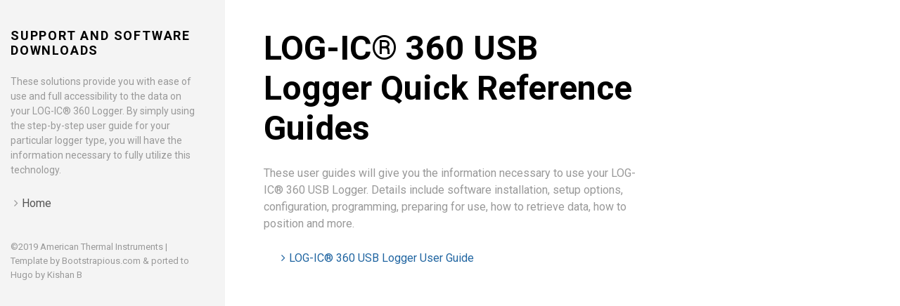

--- FILE ---
content_type: text/html
request_url: http://support.americanthermal.com/portfolio/usbqrg/
body_size: 1574
content:
<!DOCTYPE html>
<html lang="en-us">
<head><meta charset="utf-8">
<meta http-equiv="X-UA-Compatible" content="IE=edge">
<title>LOG-IC® 360 USB Logger Quick Reference Guides</title>
<meta name="description" content="Support and Software Downloads for ATI products">
<meta name="viewport" content="width=device-width, initial-scale=1">
<meta name="robots" content="all,follow">
<meta name="googlebot" content="index,follow,snippet,archive">
<link rel="stylesheet" href="http://support.americanthermal.com/css/bootstrap.min.css">
<link rel="stylesheet" href="//fonts.googleapis.com/css?family=Roboto:400,300,700,400italic">
<link rel="stylesheet" href="http://support.americanthermal.com/css/font-awesome.min.css">
<link rel="stylesheet" href="http://support.americanthermal.com/css/owl.carousel.css">
<link rel="stylesheet" href="http://support.americanthermal.com/css/owl.theme.css">


  <link href="http://support.americanthermal.com/css/style.blue.css" rel="stylesheet" id="theme-stylesheet">

 

  
    <!--[if lt IE 9]>
        <script src="https://oss.maxcdn.com/html5shiv/3.7.2/html5shiv.min.js"></script>
        <script src="https://oss.maxcdn.com/respond/1.4.2/respond.min.js"></script>
    <![endif]-->
  


<link href="http://support.americanthermal.com/css/custom.css" rel="stylesheet">
<link rel="shortcut icon" href="http://support.americanthermal.com/img/favicon.png">


</head>
<body>
  <div id="all">
      <div class="container-fluid">
          <div class="row row-offcanvas row-offcanvas-left">
              <div id="sidebar" class="col-xs-6 col-sm-4 col-md-3 sidebar-offcanvas">
  <div class="sidebar-content">
    <h1 class="sidebar-heading"><a href="http://support.americanthermal.com/">Support and Software Downloads</a></h1>
    
      <p class="sidebar-p">These solutions provide you with ease of use and full accessibility to the data on your LOG-IC® 360 Logger. By simply using the step-by-step user guide for your particular logger type, you will have the information necessary to fully utilize this technology.</p>
    
    <ul class="sidebar-menu">
      
        <li><a href="http://support.americanthermal.com/portfolio/">Home</a></li>
      
    </ul>
    <p class="social">
  
  
  
  
  
  
  
  
  
  
</p>


    <div class="copyright">
      <p class="credit">
        
          &copy;2019 American Thermal Instruments |
        
        Template by <a href="https://bootstrapious.com/free-templates" class="external">Bootstrapious.com</a>

&amp; ported to Hugo by <a href="https://github.com/kishaningithub">Kishan B</a>

      </p>
    </div>
  </div>
</div>

              
<div class="col-xs-12 col-sm-8 col-md-9 content-column white-background">
  <div class="small-navbar visible-xs">
  <button type="button" data-toggle="offcanvas" class="btn btn-ghost pull-left"> <i class="fa fa-align-left"> </i>Menu</button>
  <h1 class="small-navbar-heading"><a href="http://support.americanthermal.com/">Support and Software Downloads</a></h1>
</div>

  <div class="row">
    <div class="col-lg-8">
      <div class="content-column-content">
         <h1>LOG-IC® 360 USB Logger Quick Reference Guides</h1>
         <p>These user guides will give you the information necessary to use your LOG-IC® 360 USB Logger. Details include software installation, setup options, configuration, programming, preparing for use, how to retrieve data, how to position and more.</p>
<ul>
<li><a href="/restricted/1_USB%20Users%20Guide.pdf">LOG-IC® 360 USB Logger User Guide</a></li>
</ul>
         
      </div>
    </div>
  </div>
</div>

          </div>
      </div>
  </div>
  <script src="http://support.americanthermal.com/js/jquery.min.js"></script>
<script src="http://support.americanthermal.com/js/bootstrap.min.js"></script>
<script src="http://support.americanthermal.com/js/jquery.cookie.js"> </script>
<script src="http://support.americanthermal.com/js/ekko-lightbox.js"></script>
<script src="http://support.americanthermal.com/js/jquery.scrollTo.min.js"></script>
<script src="http://support.americanthermal.com/js/masonry.pkgd.min.js"></script>
<script src="http://support.americanthermal.com/js/imagesloaded.pkgd.min.js"></script>
<script src="http://support.americanthermal.com/js/owl.carousel.min.js"></script>
<script src="http://support.americanthermal.com/js/front.js"></script>



</body>
</html>


--- FILE ---
content_type: text/css
request_url: http://support.americanthermal.com/css/style.blue.css
body_size: 9207
content:
/*
=========================================
=========================================
Startup Template By Bootstrapious.com
=========================================
========================================= */
/* variant 5 - blue */
/*
=====================
GENERAL
=====================
*/
html,
body {
  overflow-x: hidden;
  /* Prevent scroll on narrow devices */
}
header {
  z-index: 1000;
}
section {
  position: relative;
  padding-top: 90px;
  padding-bottom: 90px;
}
section.background-gray-lighter {
  background: #cdcdcd;
}
section.background-gray-lightest {
  background: #f7f7f7;
  border-top: solid 1px #cdcdcd;
  border-bottom: solid 1px #cdcdcd;
}
section.background-secondary {
  background: #fc888a;
  border-top: solid 1px #f92528;
  border-bottom: solid 1px #f92528;
}
.section-inverse {
  color: #fff;
}
.section-inverse h1,
.section-inverse h2,
.section-inverse h3,
.section-inverse h4,
.section-inverse h5,
.section-inverse h6 {
  color: #fff;
}
.section-inverse .heading:after {
  background: #fff;
}
.italic {
  font-style: italic;
  font-family: "Georgia", "Times New Roman", Times, serif;
}
.img-responsive {
  margin: 0 auto;
}
.no-space .box {
  margin: 0 -15px;
}
.margin-top {
  margin-top: 30px;
}
.margin-top--big {
  margin-top: 60px !important;
}
.margin-bottom {
  margin-bottom: 30px;
}
.margin-bottom--big {
  margin-bottom: 60px !important;
}
.margin-bottom--zero {
  margin-bottom: 0 !important;
}
.no-padding-top {
  padding-top: 0;
}
.no-padding-bottom {
  padding-bottom: 0;
}
.padding--small {
  padding-top: 30px;
  padding-bottom: 30px;
}
.weight-300 {
  font-weight: 300 !important;
}
.weight-500 {
  font-weight: 500 !important;
}
.weight-700 {
  font-weight: 700 !important;
}
.text-gray {
  color: #555555;
}
.text-gray-light {
  color: #999999;
}
.text-gray-lighter {
  color: #cdcdcd;
}
@media (max-width: 991px) {
  .text-center-mobile {
    text-align: center !important;
  }
}
a,
button {
  -webkit-transition: all 0.2s ease-out;
  -moz-transition: all 0.2s ease-out;
  transition: all 0.2s ease-out;
}
a i.fa,
button i.fa {
  margin: 0 5px;
}
.clickable {
  cursor: pointer !important;
}
.required {
  color: #2065a1;
}
.accent {
  color: #2065a1;
}
.text-uppercase {
  text-transform: uppercase;
  letter-spacing: 0.1em;
}
.list-style-none {
  list-style: none;
}
.btn-ghost {
  color: #2065a1;
  background-color: transparent;
  border-color: #2065a1;
}
.btn-ghost:hover,
.btn-ghost:focus,
.btn-ghost:active,
.btn-ghost.active,
.open .dropdown-toggle.btn-ghost {
  color: #2065a1;
  background-color: rgba(0, 0, 0, 0);
  border-color: #16456e;
}
.btn-ghost:active,
.btn-ghost.active,
.open .dropdown-toggle.btn-ghost {
  background-image: none;
}
.btn-ghost.disabled,
.btn-ghost[disabled],
fieldset[disabled] .btn-ghost,
.btn-ghost.disabled:hover,
.btn-ghost[disabled]:hover,
fieldset[disabled] .btn-ghost:hover,
.btn-ghost.disabled:focus,
.btn-ghost[disabled]:focus,
fieldset[disabled] .btn-ghost:focus,
.btn-ghost.disabled:active,
.btn-ghost[disabled]:active,
fieldset[disabled] .btn-ghost:active,
.btn-ghost.disabled.active,
.btn-ghost[disabled].active,
fieldset[disabled] .btn-ghost.active {
  background-color: transparent;
  border-color: #2065a1;
}
.btn-ghost .badge {
  color: transparent;
  background-color: #2065a1;
}
.btn-ghost:hover,
.btn-ghost:focus,
.btn-ghost:active,
.btn-ghost.active,
.open .dropdown-toggle.btn-ghost {
  color: #fff;
  background-color: #2065a1;
  border-color: #2065a1;
}
.btn-ghost-black {
  color: #000000;
  background-color: transparent;
  border-color: #000000;
}
.btn-ghost-black:hover,
.btn-ghost-black:focus,
.btn-ghost-black:active,
.btn-ghost-black.active,
.open .dropdown-toggle.btn-ghost-black {
  color: #000000;
  background-color: rgba(0, 0, 0, 0);
  border-color: #000000;
}
.btn-ghost-black:active,
.btn-ghost-black.active,
.open .dropdown-toggle.btn-ghost-black {
  background-image: none;
}
.btn-ghost-black.disabled,
.btn-ghost-black[disabled],
fieldset[disabled] .btn-ghost-black,
.btn-ghost-black.disabled:hover,
.btn-ghost-black[disabled]:hover,
fieldset[disabled] .btn-ghost-black:hover,
.btn-ghost-black.disabled:focus,
.btn-ghost-black[disabled]:focus,
fieldset[disabled] .btn-ghost-black:focus,
.btn-ghost-black.disabled:active,
.btn-ghost-black[disabled]:active,
fieldset[disabled] .btn-ghost-black:active,
.btn-ghost-black.disabled.active,
.btn-ghost-black[disabled].active,
fieldset[disabled] .btn-ghost-black.active {
  background-color: transparent;
  border-color: #000000;
}
.btn-ghost-black .badge {
  color: transparent;
  background-color: #000000;
}
.btn-ghost-black:hover,
.btn-ghost-black:focus,
.btn-ghost-black:active,
.btn-ghost-black.active,
.open .dropdown-toggle.btn-ghost-black {
  color: #fff;
  background-color: #000;
  border-color: #000;
}
.btn-white {
  color: #ffffff;
  background-color: transparent;
  border-color: #ffffff;
}
.btn-white:hover,
.btn-white:focus,
.btn-white:active,
.btn-white.active,
.open .dropdown-toggle.btn-white {
  color: #ffffff;
  background-color: rgba(0, 0, 0, 0);
  border-color: #e0e0e0;
}
.btn-white:active,
.btn-white.active,
.open .dropdown-toggle.btn-white {
  background-image: none;
}
.btn-white.disabled,
.btn-white[disabled],
fieldset[disabled] .btn-white,
.btn-white.disabled:hover,
.btn-white[disabled]:hover,
fieldset[disabled] .btn-white:hover,
.btn-white.disabled:focus,
.btn-white[disabled]:focus,
fieldset[disabled] .btn-white:focus,
.btn-white.disabled:active,
.btn-white[disabled]:active,
fieldset[disabled] .btn-white:active,
.btn-white.disabled.active,
.btn-white[disabled].active,
fieldset[disabled] .btn-white.active {
  background-color: transparent;
  border-color: #ffffff;
}
.btn-white .badge {
  color: transparent;
  background-color: #ffffff;
}
.btn-white:hover,
.btn-white:focus,
.btn-white:active,
.btn-white.active,
.open .dropdown-toggle.btn-white {
  color: #ffffff;
  background-color: #fff;
  border-color: #fff;
}
.icon {
  display: inline-block;
  width: 60px;
  height: 60px;
  line-height: 60px;
  border-radius: 30px;
  border: solid 1px #2065a1;
  color: #2065a1;
  -webkit-transition: all 0.2s ease-out;
  -moz-transition: all 0.2s ease-out;
  transition: all 0.2s ease-out;
  font-size: 30px;
  margin: 0 auto 30px;
  text-align: center;
}
.icon.brand-secondary {
  border-color: #fc888a;
  color: #fc888a;
}
.icon.brand-terciary {
  border-color: #37123c;
  color: #37123c;
}
.icon.brand-four {
  border-color: #71677c;
  color: #71677c;
}
/*
=====================
SIDEBAR + RIGHT COLUMN
=====================
*/
#sidebar {
  padding-top: 40px;
}
.sidebar-content {
    z-index: 0;
    padding: 0 1.7em 0 0em;
}
@media screen and (min-width: 992px) {
  .sidebar-content {
    padding-left: 0px;
    padding-right: 18px;
  }
}
.sidebar-heading {
  font-size: 18px;
  text-transform: uppercase;
  letter-spacing: 0.1em;
}
.sidebar-heading a {
  color: #000;
  text-decoration: none;
  -webkit-transition: all 0.2s ease-out;
  -moz-transition: all 0.2s ease-out;
  transition: all 0.2s ease-out;
}
.sidebar-heading a:hover {
  border-bottom: dotted 1px #2065a1;
  color: #000;
  text-decoration: none;
}
.sidebar-p {
  color: #999999;
  font-size: 14px;
}
.sidebar-menu {
  list-style-type: none;
  padding-left: 20px;
  margin-bottom: 40px;
}
.sidebar-menu li {
  margin-bottom: 5px;
}
.sidebar-menu li a {
  color: #555555;
}
.sidebar-menu li:before {
  font-family: 'FontAwesome';
  content: '\f105';
  margin: 0 5px 0 -15px;
  color: #999999;
}
.sidebar-menu li.active a {
  color: #2065a1;
  font-weight: bold;
}
.sidebar-menu li.active:before {
  color: #2065a1;
}
.sidebar-menu li:hover a {
  text-decoration: none;
  color: #2065a1;
}
.sidebar-menu li:hover:before {
  color: #2065a1;
}
.content-column {
  padding-top: 40px;
}
.content-column.white-background {
  background: #fff;
  min-height: 100vh;
}
.grid {
  padding-top: 5px;
  overflow-y: hidden;
}
.content-column-content {
  padding-left: 20px;
  padding-right: 20px;
  padding-bottom: 20px;
}
@media (min-width: 1200px) {
  .content-column-content {
    padding-left: 40px;
    padding-right: 40px;
  }
}
.content-column-content p.lead {
  color: #555555;
}
.content-column-content p,
.content-column-content li {
  color: #999999;
}
.content-column-content ul li {
  list-style-type: none;
}
.content-column-content ul li:before {
  font-family: 'FontAwesome';
  content: '\f105';
  margin: 0 5px 0 -15px;
  color: #2065a1;
}
.small-navbar {
  margin-bottom: 20px;
}
.small-navbar:before,
.small-navbar:after {
  content: " ";
  display: table;
}
.small-navbar:after {
  clear: both;
}
.small-navbar-heading {
  float: right;
  font-size: 18px;
  text-transform: uppercase;
  letter-spacing: 0.1em;
  margin-top: 10px;
}
.small-navbar-heading a {
  color: #000;
  text-decoration: none;
  -webkit-transition: all 0.2s ease-out;
  -moz-transition: all 0.2s ease-out;
  transition: all 0.2s ease-out;
}
.small-navbar-heading a:hover {
  border-bottom: dotted 1px #2065a1;
  color: #000;
  text-decoration: none;
}
/*
=====================
OFF-CANVAS SIDEBAR BEHAVIOUR
=====================
*/
@media screen and (max-width: 767px) {
  .row-offcanvas {
    position: relative;
    -webkit-transition: all 0.25s ease-out;
    -o-transition: all 0.25s ease-out;
    transition: all 0.25s ease-out;
    opacity: 1;
  }
  .row-offcanvas-right {
    right: 0;
  }
  .row-offcanvas-left {
    left: 0;
  }
  .row-offcanvas-right .sidebar-offcanvas {
    right: -50%;
    /* 6 columns */
  }
  .row-offcanvas-left .sidebar-offcanvas {
    left: -48%;
    /* 6 columns */
  }
  .row-offcanvas-right.active {
    right: 50%;
    /* 6 columns */
  }
  .row-offcanvas-left.active {
    left: 50%;
    /* 6 columns */
  }
  .sidebar-offcanvas {
    position: absolute;
    top: 0;
    width: 50%;
    /* 6 columns */
  }
}
/*
=====================
SERVICES / INTEGRATIONS
=====================
*/
.services {
  margin-top: 80px;
  text-align: center;
}
.services .services-heading {
  text-transform: uppercase;
  letter-spacing: 0.1em;
  font-size: 18px;
  font-weight: 400;
  color: #999999;
  margin-bottom: 40px;
}
.services .heading {
  font-size: 18px;
  font-weight: 700;
  margin-bottom: 20px;
  text-align: center;
}
.services .heading:after {
  content: " ";
  display: block;
  width: 100px;
  height: 1px;
  margin: 20px auto 20px;
  background: #2065a1;
}
.services p {
  font-size: 14px;
  line-height: 1.5;
  margin-bottom: 60px;
  color: #999999;
}
/*
=====================
CUSTOMERS
=====================
*/
.customer {
  text-align: center;
}
.customer img {
  display: inline-block;
  margin-top: 10px;
  margin-bottom: 10px;
  -webkit-filter: grayscale(100%);
  filter: grayscale(100%);
}
.customer img:hover {
  -webkit-filter: grayscale(0);
  filter: grayscale(0);
}
/*
=====================
SIGN UP FORM
=====================
*/
@media (max-width: 991px) {
  .sign-up-form .form-control {
    margin-bottom: 20px;
  }
  .sign-up-form .btn {
    margin-bottom: 20px;
  }
}
@media (min-width: 768px) {
  .sign-up-form .form-control {
    width: 350px;
  }
}
/*
=====================
SOCIAL LINKS
=====================
*/
.contact-form {
  margin-bottom: 20px;
}
p.social {
  margin-top: 20px;
}
p.social a {
  margin: 0 10px 10px 0;
  color: #fff;
  display: inline-block;
  width: 40px;
  height: 40px;
  border-radius: 20px;
  line-height: 40px;
  font-size: 15px;
  text-align: center;
  vertical-align: bottom;
  border: solid 1px #999999;
  color: #999999;
  -webkit-transition: all 0.2s ease-out;
  -moz-transition: all 0.2s ease-out;
  transition: all 0.2s ease-out;
  /*
             &.facebook {background-color: #4460ae; border-color: #4460ae;}
             &.gplus {background-color: #c21f25; border-color: #c21f25;}
             &.twitter {background-color: #3cf; border-color: #3cf;}
             &.instagram {background-color: #cd4378; border-color: #cd4378;}
             &.email {background-color: #4a7f45; border-color: #4a7f45;}
             &.link {background-color: #871AFF; border-color: #871AFF;}
             */
}
p.social a:hover {
  color: #2065a1;
  border-color: #2065a1;
}
p.social a i {
  vertical-align: bottom;
  line-height: 40px;
}
p.social.social--outline a {
  background: transparent;
}
p.social.social--outline a.facebook {
  color: #4460ae;
  border-color: #4460ae;
}
p.social.social--outline a.gplus {
  color: #c21f25;
  border-color: #c21f25;
}
p.social.social--outline a.twitter {
  color: #3cf;
  border-color: #3cf;
}
p.social.social--outline a.instagram {
  color: #cd4378;
  border-color: #cd4378;
}
p.social.social--outline a.email {
  color: #4a7f45;
  border-color: #4a7f45;
}
p.social.social--outline a.link {
  color: #871AFF;
  border-color: #871AFF;
}
p.social.social--big a {
  width: 60px;
  height: 60px;
  border-radius: 30px;
  line-height: 60px;
  font-size: 25px;
}
p.social.social--big i {
  line-height: 60px;
}
/*
=====================
COPYRIGHT
=====================
*/
.copyright {
  color: #999999;
  font-size: 13px;
}
.copyright p.credit {
  margin-bottom: 10px;
}
.copyright p.credit a {
  color: #999999;
}
@media (max-width: 991px) {
  .copyright p.credit {
    text-align: center !important;
  }
}
@media (max-width: 991px) {
  .copyright {
    text-align: center !important;
  }
}
/*
=====================
MAIN PORTFOLIO SLIDER
=====================
*/
#main-slider {
  margin-bottom: 40px;
  opacity: 0;
}
#main-slider ul li div {
  width: 100%;
}
#main-slider .owl-wrapper-outer {
  box-shadow: 0 1px 5px #ccc;
}
#main-slider .owl-controls .owl-buttons {
  display: none;
}
#main-slider .owl-controls .owl-page.active span,
#main-slider .owl-controls.clickable .owl-page:hover span {
  background: #2065a1;
}
/*
=====================
ABOUT
=====================
*/
.progress-title {
  text-align: left;
  font-weight: 700;
  text-transform: uppercase;
  letter-spacing: 0.1em;
  color: #999999;
  font-size: 12px;
}
.progress-bar-skill1 {
  background-color: #d1d1d1;
  background-color: #4c99db;
}
.progress-striped .progress-bar-skill1 {
  background-image: -webkit-linear-gradient(45deg, rgba(255, 255, 255, 0.15) 25%, transparent 25%, transparent 50%, rgba(255, 255, 255, 0.15) 50%, rgba(255, 255, 255, 0.15) 75%, transparent 75%, transparent);
  background-image: linear-gradient(45deg, rgba(255, 255, 255, 0.15) 25%, transparent 25%, transparent 50%, rgba(255, 255, 255, 0.15) 50%, rgba(255, 255, 255, 0.15) 75%, transparent 75%, transparent);
}
.progress-striped .progress-bar-skill1 {
  background-image: -webkit-linear-gradient(45deg, rgba(255, 255, 255, 0.15) 25%, transparent 25%, transparent 50%, rgba(255, 255, 255, 0.15) 50%, rgba(255, 255, 255, 0.15) 75%, transparent 75%, transparent);
  background-image: linear-gradient(45deg, rgba(255, 255, 255, 0.15) 25%, transparent 25%, transparent 50%, rgba(255, 255, 255, 0.15) 50%, rgba(255, 255, 255, 0.15) 75%, transparent 75%, transparent);
}
.progress-bar-skill2 {
  background-color: #c8c7c7;
  background-color: #368cd7;
}
.progress-striped .progress-bar-skill2 {
  background-image: -webkit-linear-gradient(45deg, rgba(255, 255, 255, 0.15) 25%, transparent 25%, transparent 50%, rgba(255, 255, 255, 0.15) 50%, rgba(255, 255, 255, 0.15) 75%, transparent 75%, transparent);
  background-image: linear-gradient(45deg, rgba(255, 255, 255, 0.15) 25%, transparent 25%, transparent 50%, rgba(255, 255, 255, 0.15) 50%, rgba(255, 255, 255, 0.15) 75%, transparent 75%, transparent);
}
.progress-striped .progress-bar-skill2 {
  background-image: -webkit-linear-gradient(45deg, rgba(255, 255, 255, 0.15) 25%, transparent 25%, transparent 50%, rgba(255, 255, 255, 0.15) 50%, rgba(255, 255, 255, 0.15) 75%, transparent 75%, transparent);
  background-image: linear-gradient(45deg, rgba(255, 255, 255, 0.15) 25%, transparent 25%, transparent 50%, rgba(255, 255, 255, 0.15) 50%, rgba(255, 255, 255, 0.15) 75%, transparent 75%, transparent);
}
.progress-bar-skill3 {
  background-color: #bdbdbd;
  background-color: #2880cc;
}
.progress-striped .progress-bar-skill3 {
  background-image: -webkit-linear-gradient(45deg, rgba(255, 255, 255, 0.15) 25%, transparent 25%, transparent 50%, rgba(255, 255, 255, 0.15) 50%, rgba(255, 255, 255, 0.15) 75%, transparent 75%, transparent);
  background-image: linear-gradient(45deg, rgba(255, 255, 255, 0.15) 25%, transparent 25%, transparent 50%, rgba(255, 255, 255, 0.15) 50%, rgba(255, 255, 255, 0.15) 75%, transparent 75%, transparent);
}
.progress-striped .progress-bar-skill3 {
  background-image: -webkit-linear-gradient(45deg, rgba(255, 255, 255, 0.15) 25%, transparent 25%, transparent 50%, rgba(255, 255, 255, 0.15) 50%, rgba(255, 255, 255, 0.15) 75%, transparent 75%, transparent);
  background-image: linear-gradient(45deg, rgba(255, 255, 255, 0.15) 25%, transparent 25%, transparent 50%, rgba(255, 255, 255, 0.15) 50%, rgba(255, 255, 255, 0.15) 75%, transparent 75%, transparent);
}
.progress-bar-skill4 {
  background-color: #b3b2b2;
  background-color: #2472b6;
}
.progress-striped .progress-bar-skill4 {
  background-image: -webkit-linear-gradient(45deg, rgba(255, 255, 255, 0.15) 25%, transparent 25%, transparent 50%, rgba(255, 255, 255, 0.15) 50%, rgba(255, 255, 255, 0.15) 75%, transparent 75%, transparent);
  background-image: linear-gradient(45deg, rgba(255, 255, 255, 0.15) 25%, transparent 25%, transparent 50%, rgba(255, 255, 255, 0.15) 50%, rgba(255, 255, 255, 0.15) 75%, transparent 75%, transparent);
}
.progress-striped .progress-bar-skill4 {
  background-image: -webkit-linear-gradient(45deg, rgba(255, 255, 255, 0.15) 25%, transparent 25%, transparent 50%, rgba(255, 255, 255, 0.15) 50%, rgba(255, 255, 255, 0.15) 75%, transparent 75%, transparent);
  background-image: linear-gradient(45deg, rgba(255, 255, 255, 0.15) 25%, transparent 25%, transparent 50%, rgba(255, 255, 255, 0.15) 50%, rgba(255, 255, 255, 0.15) 75%, transparent 75%, transparent);
}
.progress-bar-skill5 {
  background-color: #a9a8a8;
  background-color: #2065a1;
}
.progress-striped .progress-bar-skill5 {
  background-image: -webkit-linear-gradient(45deg, rgba(255, 255, 255, 0.15) 25%, transparent 25%, transparent 50%, rgba(255, 255, 255, 0.15) 50%, rgba(255, 255, 255, 0.15) 75%, transparent 75%, transparent);
  background-image: linear-gradient(45deg, rgba(255, 255, 255, 0.15) 25%, transparent 25%, transparent 50%, rgba(255, 255, 255, 0.15) 50%, rgba(255, 255, 255, 0.15) 75%, transparent 75%, transparent);
}
.progress-striped .progress-bar-skill5 {
  background-image: -webkit-linear-gradient(45deg, rgba(255, 255, 255, 0.15) 25%, transparent 25%, transparent 50%, rgba(255, 255, 255, 0.15) 50%, rgba(255, 255, 255, 0.15) 75%, transparent 75%, transparent);
  background-image: linear-gradient(45deg, rgba(255, 255, 255, 0.15) 25%, transparent 25%, transparent 50%, rgba(255, 255, 255, 0.15) 50%, rgba(255, 255, 255, 0.15) 75%, transparent 75%, transparent);
}
/*
=====================
EKKO LIGHTBOX
=====================
*/
.ekko-lightbox-container {
  position: relative;
}
.ekko-lightbox-nav-overlay {
  position: absolute;
  top: 0;
  left: 0;
  z-index: 100;
  width: 100%;
  height: 100%;
}
.ekko-lightbox-nav-overlay a {
  z-index: 100;
  display: block;
  width: 49%;
  height: 100%;
  font-size: 30px;
  color: #fff;
  opacity: 0;
  text-decoration: none !important;
  -webkit-transition: opacity 0.5s;
  -moz-transition: opacity 0.5s;
  -o-transition: opacity 0.5s;
  transition: opacity 0.5s;
}
.ekko-lightbox-nav-overlay a:empty {
  width: 49%;
  color: transparent;
}
.ekko-lightbox a:hover,
a:focus,
a:active {
  text-decoration: none;
  opacity: 1;
  color: #fff;
}
.ekko-lightbox .glyphicon-chevron-left {
  left: 0;
  float: left;
  padding-left: 15px;
  text-align: left;
}
.ekko-lightbox .glyphicon-chevron-right {
  right: 0;
  float: right;
  padding-right: 15px;
  text-align: right;
}
.ekko-lightbox .modal-footer {
  text-align: left;
}
.grid {
  margin-right: -15px;
  margin-left: -15px;
}
.box-masonry {
  background: #fff;
  margin-bottom: 30px;
  position: relative;
  box-shadow: 0 0 5px #ccc;
  -webkit-transition: all 0.2s ease-out;
  -moz-transition: all 0.2s ease-out;
  transition: all 0.2s ease-out;
  overflow: hidden;
  text-overflow: ellipsis;
}
.box-masonry h4 {
  font-size: 16px;
  line-height: 1.5;
  font-weight: 700;
  text-transform: uppercase;
  letter-spacing: 0.1em;
}
.box-masonry h4 a {
  color: #000;
  border-bottom: solid 1px transparent;
}
.box-masonry h4 a:hover {
  border-bottom: dotted 1px #2065a1;
  color: #000;
  text-decoration: none;
}
.box-masonry .box-masonry-text {
  padding: 15px 20px 15px;
}
.box-masonry .box-masonry-text p {
  color: #999999;
  font-size: 14px;
}
.box-masonry .box-masonry-hover-text-header {
  position: absolute;
  left: 0;
  right: 0;
  top: 0;
  padding: 15px 20px 15px;
  opacity: 0;
  -webkit-transition: all 0.2s ease-out;
  -moz-transition: all 0.2s ease-out;
  transition: all 0.2s ease-out;
  color: #555555;
}
.box-masonry .box-masonry-hover-text-header p {
  font-size: 14px;
}
.box-masonry .box-masonry-hover-text-header h4 a {
  color: #555555;
}
.box-masonry .box-masonry-hover-center {
  position: absolute;
  width: 100%;
  top: 30%;
  opacity: 0;
  padding-left: 20px;
  -webkit-transition: all 0.2s ease-out;
  -moz-transition: all 0.2s ease-out;
  transition: all 0.2s ease-out;
  text-align: center;
}
.box-masonry .box-masonry-hover-center .see-more-icon {
  color: #555555;
  font-size: 50px;
}
.box-masonry:hover {
  box-shadow: 0 0 5px #999;
}
.box-masonry:hover .box-masonry-hover-text-header {
  opacity: 1;
}
.box-masonry:hover .box-masonry-hover-center {
  opacity: 1;
}
.box-masonry:hover .box-masonry-image.with-hover-overlay:before {
  opacity: 0.8;
}
.box-masonry:hover .box-masonry-image.with-hover-icon:after {
  opacity: 0.7;
}
.box-masonry h2:last-child,
.box-masonry p:last-child {
  margin-bottom: 0;
}
.box-masonry .box-masonry-image {
  display: block;
  position: relative;
  min-height: 100px;
  background: #ccc;
}
.box-masonry .box-masonry-image.with-hover-overlay:before {
  display: block;
  position: absolute;
  content: " ";
  background: #fff;
  opacity: 0;
  width: 100%;
  height: 100%;
  left: 0;
  top: 0;
  -webkit-transition: all 0.2s ease-out;
  -moz-transition: all 0.2s ease-out;
  transition: all 0.2s ease-out;
}
.box-masonry .box-masonry-image.with-hover-icon:after {
  display: block;
  position: absolute;
  width: 100%;
  left: 0;
  top: 50%;
  -webkit-transform: translate(0, -50%);
  -ms-transform: translate(0, -50%);
  transform: translate(0, -50%);
  opacity: 0;
  -webkit-transition: all 0.2s ease-out;
  -moz-transition: all 0.2s ease-out;
  transition: all 0.2s ease-out;
  font-family: 'FontAwesome';
  content: '\f105';
  text-align: center;
  font-size: 50px;
  color: #555555;
}
.box-masonry .box-masonry-image:hover {
  text-decoration: none;
}
.box-simple {
  text-align: center;
  margin-bottom: 48px;
}
.box-simple h3 {
  font-weight: normal;
  font-size: 24px;
  line-height: 1.5;
  color: #555555;
  font-weight: 400;
}
.box-simple h3 a {
  color: #555555;
}
.box-simple p {
  color: #999999;
}
.box-simple:hover .icon {
  -webkit-transform: scale(1.1, 1.1);
  -ms-transform: scale(1.1, 1.1);
  transform: scale(1.1, 1.1);
}
.box-simple:hover .icon i {
  -webkit-transform: scale(1, 1);
  -ms-transform: scale(1, 1);
  transform: scale(1, 1);
}
.box-simple.box-white {
  padding: 20px;
  border: dotted 1px #999999;
}
.box-simple.box-white .icon {
  color: #555555;
  border-color: transparent;
  font-size: 70px;
}
.box-simple.box-dark {
  padding: 20px;
  border: dotted 1px #999999;
  background: #555555;
  color: #fff;
}
.box-simple.box-dark .icon {
  color: #f7f7f7;
  border-color: transparent;
  font-size: 70px;
}
.box-simple.box-dark h3 {
  color: #fff;
}
.box-simple.box-dark h3 a {
  color: #fff;
}
.box-simple.box-dark p {
  color: #fff;
}
.box-image {
  position: relative;
  overflow: hidden;
  text-align: center;
  margin: 15px 0;
}
.box-image .bg {
  position: absolute;
  top: auto;
  bottom: 0;
  width: 100%;
  height: 100%;
  opacity: 0;
  filter: alpha(opacity=0);
  background: #2065a1;
}
.box-image .name {
  position: absolute;
  width: 100%;
  height: 50%;
  bottom: 0;
  -webkit-transform: translate(0, 100%);
  -ms-transform: translate(0, 100%);
  transform: translate(0, 100%);
  -webkit-transition: all 0.2s ease-out;
  -moz-transition: all 0.2s ease-out;
  transition: all 0.2s ease-out;
  color: #fff;
  padding: 0 20px;
}
.box-image .name h3 {
  color: #fff;
  text-transform: uppercase;
  font-size: 24px;
  letter-spacing: 0.08em;
}
.box-image .name h3 a {
  color: #fff;
  text-decoration: none;
}
.box-image .text {
  position: absolute;
  width: 100%;
  height: 50%;
  top: 0;
  -webkit-transform: translate(0, -150%);
  -ms-transform: translate(0, -150%);
  transform: translate(0, -150%);
  -webkit-transition: all 0.2s ease-out;
  -moz-transition: all 0.2s ease-out;
  transition: all 0.2s ease-out;
  color: #fff;
  padding: 0 20px;
}
.box-image:hover .bg {
  opacity: 0.7;
  filter: alpha(opacity=70);
}
.box-image:hover .name {
  position: absolute;
  -webkit-transform: translate(0, -75%);
  -ms-transform: translate(0, -75%);
  transform: translate(0, -75%);
}
.box-image:hover .text {
  position: absolute;
  -webkit-transform: translate(0, 100%);
  -ms-transform: translate(0, 100%);
  transform: translate(0, 100%);
}
.box-image-text {
  position: relative;
  background: #fff;
  overflow: hidden;
  text-align: center;
  margin: 15px 0;
}
.box-image-text .top {
  position: relative;
  margin-bottom: 10px;
}
.box-image-text .top .bg {
  position: absolute;
  top: auto;
  bottom: 0;
  width: 100%;
  height: 100%;
  opacity: 0;
  filter: alpha(opacity=0);
  background: #fff;
}
.box-image-text .top .logo {
  width: 100%;
  position: absolute;
  text-align: center;
  top: 50%;
  -webkit-transform: translate(0, -50%);
  -ms-transform: translate(0, -50%);
  transform: translate(0, -50%);
}
.box-image-text .top .name {
  position: absolute;
  width: 100%;
  height: 50%;
  bottom: 0;
  -webkit-transform: translate(0, 100%);
  -ms-transform: translate(0, 100%);
  transform: translate(0, 100%);
  -webkit-transition: all 0.2s ease-out;
  -moz-transition: all 0.2s ease-out;
  transition: all 0.2s ease-out;
  color: #fff;
  padding: 0 20px;
}
.box-image-text .top .name h3 {
  color: #fff;
  text-transform: uppercase;
  font-size: 24px;
  letter-spacing: 0.08em;
}
.box-image-text .top .name h3 a {
  color: #fff;
  text-decoration: none;
}
.box-image-text .top .name h4 {
  color: #fff;
  text-transform: uppercase;
  font-size: 24px;
  letter-spacing: 0.08em;
}
.box-image-text .top .name h4 a {
  color: #fff;
  text-decoration: none;
}
.box-image-text .top .text {
  position: absolute;
  width: 100%;
  height: 50%;
  top: 0;
  -webkit-transform: translate(0, -150%);
  -ms-transform: translate(0, -150%);
  transform: translate(0, -150%);
  -webkit-transition: all 0.2s ease-out;
  -moz-transition: all 0.2s ease-out;
  transition: all 0.2s ease-out;
  color: #fff;
  padding: 0 20px;
}
.box-image-text .content {
  padding: 15px 15px 0 15px;
}
.box-image-text .content h3,
.box-image-text .content h4 {
  text-transform: uppercase;
  line-height: 1.5;
  color: #555555;
  font-weight: 800;
  letter-spacing: 0.08em;
}
.box-image-text .content p {
  color: #999999;
}
.box-image-text.bg-visible .bg {
  opacity: 0.8;
  filter: alpha(opacity=80);
}
.box-image-text:hover .bg {
  opacity: 0.7;
  filter: alpha(opacity=70);
}
.box-image-text:hover .name {
  position: absolute;
  -webkit-transform: translate(0, -75%);
  -ms-transform: translate(0, -75%);
  transform: translate(0, -75%);
}
.box-image-text:hover .text {
  position: absolute;
  -webkit-transform: translate(0, 100%);
  -ms-transform: translate(0, 100%);
  transform: translate(0, 100%);
}
/*
=====================
STYLE SWITCHER FOR DEMO
=====================
*/
#style-switch-button {
  position: fixed;
  bottom: 200px;
  left: 0px;
  border-radius: 0;
  z-index: 2;
}
#style-switch {
  -webkit-box-sizing: border-box;
  -moz-box-sizing: border-box;
  box-sizing: border-box;
  width: 300px;
  padding: 20px;
  position: fixed;
  bottom: 240px;
  left: 0;
  background: #fff;
  border: solid 1px #cdcdcd;
  z-index: 2000;
}
#style-switch h4 {
  color: #555555;
}
/* ========================================= */
/* THEMING OF BOOTSTRAP COMPONENTS           */
/* ========================================= */
/* nav */
.nav {
  margin-bottom: 0;
  padding-left: 0;
  list-style: none;
}
.nav > li > a {
  padding: 10px 15px;
}
.nav > li > a:hover,
.nav > li > a:focus {
  background-color: #cdcdcd;
}
.nav > li.disabled > a {
  color: #999999;
}
.nav > li.disabled > a:hover,
.nav > li.disabled > a:focus {
  color: #999999;
}
.nav .open > a,
.nav .open > a:hover,
.nav .open > a:focus {
  background-color: #cdcdcd;
  border-color: #2065a1;
}
.nav-tabs {
  border-bottom: 1px solid #dddddd;
}
.nav-tabs > li > a {
  line-height: 1.55;
  border-radius: 0 0 0 0;
}
.nav-tabs > li > a:hover {
  border-color: #cdcdcd #cdcdcd #dddddd;
}
.nav-tabs > li.active > a,
.nav-tabs > li.active > a:hover,
.nav-tabs > li.active > a:focus {
  color: #555555;
  background-color: #f4f4f4;
  border: 1px solid #dddddd;
}
.nav-pills > li > a {
  border-radius: 0;
}
.nav-pills > li.active > a,
.nav-pills > li.active > a:hover,
.nav-pills > li.active > a:focus {
  color: #ffffff;
  background-color: #2065a1;
}
.nav-tabs-justified > li > a {
  border-radius: 0;
}
.nav-tabs-justified > .active > a,
.nav-tabs-justified > .active > a:hover,
.nav-tabs-justified > .active > a:focus {
  border: 1px solid #dddddd;
}
@media (min-width: 768px) {
  .nav-tabs-justified > li > a {
    border-bottom: 1px solid #dddddd;
    border-radius: 0 0 0 0;
  }
  .nav-tabs-justified > .active > a,
  .nav-tabs-justified > .active > a:hover,
  .nav-tabs-justified > .active > a:focus {
    border-bottom-color: #f4f4f4;
  }
}
/* navbar */
.navbar {
  font-family: "Roboto", Helvetica, Arial, sans-serif;
  min-height: 80px;
  margin-bottom: 0;
  border-top: none;
  border-bottom: none;
}
@media (min-width: 768px) {
  .navbar {
    border-radius: 0;
  }
}
.navbar-collapse {
  max-height: 340px;
  overflow-x: visible;
  padding-right: 15px;
  padding-left: 15px;
}
.navbar-collapse.in {
  overflow-y: auto;
}
@media (min-width: 768px) and (max-width: 991px) {
  .navbar-collapse {
    font-size: 14px;
  }
}
@media (min-width: 768px) {
  .navbar-collapse {
    width: auto;
    border-top: 0;
    box-shadow: none;
  }
  .navbar-collapse.collapse {
    display: block !important;
    height: auto !important;
    padding-bottom: 0;
    overflow: visible !important;
  }
  .navbar-collapse.in {
    overflow-y: visible;
  }
  .navbar-collapse.right {
    float: right;
  }
  .navbar-fixed-top .navbar-collapse,
  .navbar-static-top .navbar-collapse,
  .navbar-fixed-bottom .navbar-collapse {
    padding-left: 0;
    padding-right: 0;
  }
}
.container > .navbar-header,
.container-fluid > .navbar-header,
.container > .navbar-collapse,
.container-fluid > .navbar-collapse {
  margin-right: -15px;
  margin-left: -15px;
}
@media (min-width: 768px) {
  .container > .navbar-header,
  .container-fluid > .navbar-header,
  .container > .navbar-collapse,
  .container-fluid > .navbar-collapse {
    margin-right: 0;
    margin-left: 0;
  }
}
.navbar-brand {
  float: left;
  padding: 10px 15px;
  font-size: 20px;
  line-height: 24px;
  height: 80px;
}
.navbar-brand:hover,
.navbar-brand:focus {
  text-decoration: none;
}
@media (min-width: 768px) {
  .navbar > .container .navbar-brand,
  .navbar > .container-fluid .navbar-brand {
    margin-left: -15px;
  }
}
.navbar-toggle {
  padding: 9px 10px !important;
  margin-right: 15px;
  border-radius: 0;
}
.navbar-nav {
  margin: 14px -15px;
}
.navbar-nav > li > a {
  padding-top: 10px;
  padding-bottom: 10px;
  line-height: 24px;
}
@media (max-width: 767px) {
  .navbar-nav .open .dropdown-menu > li > a,
  .navbar-nav .open .dropdown-menu .dropdown-header {
    padding: 5px 15px 5px 25px;
  }
  .navbar-nav .open .dropdown-menu > li > a {
    line-height: 24px;
  }
  .navbar-nav .open .dropdown-menu > li > a:hover,
  .navbar-nav .open .dropdown-menu > li > a:focus {
    background-image: none;
  }
}
@media (min-width: 768px) {
  .navbar-nav {
    margin: 0 auto;
    display: table;
    table-layout: fixed;
    float: left;
  }
  .navbar-nav > li {
    float: left;
  }
  .navbar-nav > li > a {
    padding-top: 28px;
    padding-bottom: 28px;
  }
  .navbar-nav.navbar-right:last-child {
    margin-right: -15px;
  }
}
.navbar-form {
  margin-left: -15px;
  margin-right: -15px;
  padding: 10px 15px;
  border: none;
  margin-top: 21px;
  margin-bottom: 21px;
}
@media (max-width: 767px) {
  .navbar-form .form-group {
    margin-bottom: 5px;
  }
}
.navbar-btn {
  margin-top: 21px;
  margin-bottom: 21px;
}
.navbar-btn.btn-sm {
  margin-top: 23.5px;
  margin-bottom: 23.5px;
}
.navbar-btn.btn-xs {
  margin-top: 29px;
  margin-bottom: 29px;
}
.navbar-text {
  margin-top: 28px;
  margin-bottom: 28px;
}
@media (min-width: 768px) {
  .navbar-text {
    float: left;
    margin-left: 15px;
    margin-right: 15px;
  }
  .navbar-text.navbar-right:last-child {
    margin-right: 0;
  }
}
.navbar-default {
  background-color: #ffffff;
  border-bottom-color: transparent;
}
.navbar-default .navbar-brand {
  color: #fc888a;
}
.navbar-default .navbar-brand:hover,
.navbar-default .navbar-brand:focus {
  color: #fb5659;
  background-color: transparent;
}
.navbar-default .navbar-text {
  color: #777777;
}
.navbar-default .navbar-nav > li > a {
  color: #fc888a;
}
.navbar-default .navbar-nav > li > a:hover,
.navbar-default .navbar-nav > li > a:focus {
  color: #2880cc;
  background-color: transparent;
}
.navbar-default .navbar-nav > .active > a,
.navbar-default .navbar-nav > .active > a:hover,
.navbar-default .navbar-nav > .active > a:focus {
  color: #2880cc;
  background-color: transparent;
}
.navbar-default .navbar-nav > .disabled > a,
.navbar-default .navbar-nav > .disabled > a:hover,
.navbar-default .navbar-nav > .disabled > a:focus {
  color: #cccccc;
  background-color: transparent;
}
.navbar-default .navbar-toggle {
  border-color: transparent;
}
.navbar-default .navbar-toggle:hover,
.navbar-default .navbar-toggle:focus {
  background-color: transparent;
}
.navbar-default .navbar-toggle .icon-bar {
  background-color: #fc888a;
}
.navbar-default .navbar-collapse {
  border-color: transparent;
}
.navbar-default .navbar-nav > .open > a,
.navbar-default .navbar-nav > .open > a:hover,
.navbar-default .navbar-nav > .open > a:focus {
  background-color: transparent;
  color: #2880cc;
}
@media (max-width: 767px) {
  .navbar-default .navbar-nav .open .dropdown-menu > li > a {
    color: #fc888a;
  }
  .navbar-default .navbar-nav .open .dropdown-menu > li > a:hover,
  .navbar-default .navbar-nav .open .dropdown-menu > li > a:focus {
    color: #2880cc;
    background-color: transparent;
  }
  .navbar-default .navbar-nav .open .dropdown-menu > .active > a,
  .navbar-default .navbar-nav .open .dropdown-menu > .active > a:hover,
  .navbar-default .navbar-nav .open .dropdown-menu > .active > a:focus {
    color: #2880cc;
    background-color: transparent;
  }
  .navbar-default .navbar-nav .open .dropdown-menu > .disabled > a,
  .navbar-default .navbar-nav .open .dropdown-menu > .disabled > a:hover,
  .navbar-default .navbar-nav .open .dropdown-menu > .disabled > a:focus {
    color: #cccccc;
    background-color: transparent;
  }
}
.navbar-default .navbar-link {
  color: #fc888a;
}
.navbar-default .navbar-link:hover {
  color: #2880cc;
}
/* dropdowns */
.dropdown-menu {
  z-index: 1000;
  font-size: 14px;
  background-color: #ffffff;
  border: 1px solid #cccccc;
  border: 1px solid rgba(0, 0, 0, 0.15);
  border-radius: 0;
}
.dropdown-menu .divider {
  height: 1px;
  margin: 11px 0;
  overflow: hidden;
  background-color: #e5e5e5;
}
.dropdown-menu > li > a {
  line-height: 1.55;
  color: #555555;
}
.dropdown-menu > li > a:hover,
.dropdown-menu > li > a:focus {
  color: #262626;
  background-color: #f5f5f5;
}
.dropdown-menu > .active > a,
.dropdown-menu > .active > a:hover,
.dropdown-menu > .active > a:focus {
  color: #ffffff;
  background-color: #2065a1;
}
/* modal */
.modal-content {
  background-color: #ffffff;
  border: 1px solid #999999;
  border: 1px solid rgba(0, 0, 0, 0.2);
  border-radius: 0;
}
/* scaffolding */
body {
  font-family: "Roboto", Helvetica, Arial, sans-serif;
  font-size: 16px;
  line-height: 1.55;
  color: #000000;
  background-color: #f4f4f4;
}
a {
  color: #2065a1;
  text-decoration: none;
}
a:hover,
a:focus {
  color: #133d61;
  text-decoration: underline;
}
a:focus {
  outline: thin dotted;
  outline: 5px auto -webkit-focus-ring-color;
  outline-offset: -2px;
}
.img-rounded {
  border-radius: 0;
}
hr {
  margin-top: 24px;
  margin-bottom: 24px;
  border: 0;
  border-top: 1px solid #cdcdcd;
}
.progress {
  overflow: hidden;
  height: 24px;
  margin-bottom: 24px;
  background-color: #f5f5f5;
  border-radius: 0;
  -webkit-box-shadow: inset 0 0 0 rgba(0, 0, 0, 0);
  box-shadow: inset 0 0 0 rgba(0, 0, 0, 0);
}
.progress-bar {
  float: left;
  width: 0%;
  height: 100%;
  font-size: 14px;
  line-height: 24px;
  text-align: center;
  -webkit-box-shadow: inset 0 0 0 rgba(0, 0, 0, 0);
  box-shadow: inset 0 0 0 rgba(0, 0, 0, 0);
  -webkit-transition: width 0.6s ease;
  transition: width 0.6s ease;
}
/* breadcrumbs */
.breadcrumb {
  padding: 8px 0;
  margin-bottom: 24px;
  background-color: transparent;
  border-radius: 0;
  text-align: center;
}
.breadcrumb > li + li:before {
  content: "/\00a0";
  color: #cccccc;
}
.breadcrumb > .active {
  color: #999999;
}
.breadcrumb a {
  color: #2065a1;
}
@media (max-width: 991px) {
  .breadcrumb {
    padding: 8px 0;
    text-align: center;
  }
}
/* buttons  */
.btn {
  font-weight: 400;
  font-family: "Roboto", Helvetica, Arial, sans-serif;
  padding: 6px 12px;
  font-size: 16px;
  line-height: 1.55;
  border-radius: 0;
}
.btn-primary {
  color: #ffffff;
  background-color: #2065a1;
  border-color: #2065a1;
}
.btn-primary:hover,
.btn-primary:focus,
.btn-primary:active,
.btn-primary.active,
.open .dropdown-toggle.btn-primary {
  color: #ffffff;
  background-color: #19507f;
  border-color: #16456e;
}
.btn-primary:active,
.btn-primary.active,
.open .dropdown-toggle.btn-primary {
  background-image: none;
}
.btn-primary.disabled,
.btn-primary[disabled],
fieldset[disabled] .btn-primary,
.btn-primary.disabled:hover,
.btn-primary[disabled]:hover,
fieldset[disabled] .btn-primary:hover,
.btn-primary.disabled:focus,
.btn-primary[disabled]:focus,
fieldset[disabled] .btn-primary:focus,
.btn-primary.disabled:active,
.btn-primary[disabled]:active,
fieldset[disabled] .btn-primary:active,
.btn-primary.disabled.active,
.btn-primary[disabled].active,
fieldset[disabled] .btn-primary.active {
  background-color: #2065a1;
  border-color: #2065a1;
}
.btn-primary .badge {
  color: #2065a1;
  background-color: #ffffff;
}
.btn-transparent {
  color: #555555;
  background-color: transparent;
  border-color: #555555;
}
.btn-transparent:hover,
.btn-transparent:focus,
.btn-transparent:active,
.btn-transparent.active,
.open .dropdown-toggle.btn-transparent {
  color: #555555;
  background-color: rgba(0, 0, 0, 0);
  border-color: #373737;
}
.btn-transparent:active,
.btn-transparent.active,
.open .dropdown-toggle.btn-transparent {
  background-image: none;
}
.btn-transparent.disabled,
.btn-transparent[disabled],
fieldset[disabled] .btn-transparent,
.btn-transparent.disabled:hover,
.btn-transparent[disabled]:hover,
fieldset[disabled] .btn-transparent:hover,
.btn-transparent.disabled:focus,
.btn-transparent[disabled]:focus,
fieldset[disabled] .btn-transparent:focus,
.btn-transparent.disabled:active,
.btn-transparent[disabled]:active,
fieldset[disabled] .btn-transparent:active,
.btn-transparent.disabled.active,
.btn-transparent[disabled].active,
fieldset[disabled] .btn-transparent.active {
  background-color: transparent;
  border-color: #555555;
}
.btn-transparent .badge {
  color: transparent;
  background-color: #555555;
}
.btn-transparent:hover,
.btn-transparent:focus,
.btn-transparent:active,
.btn-transparent.active {
  background: #ffffff;
  color: #2065a1;
}
.btn-lg {
  padding: 10px 16px;
  font-size: 20px;
  line-height: 1.33;
  border-radius: 0;
}
.btn-sm {
  padding: 5px 10px;
  font-size: 14px;
  line-height: 1.5;
  border-radius: 0;
}
.btn-xs {
  padding: 1px 5px;
  font-size: 14px;
  line-height: 1.5;
  border-radius: 0;
}
/* dropdowns */
.dropdown-menu > li > a {
  padding: 8px 20px;
}
/* labels */
.label {
  font-family: "Roboto", Helvetica, Arial, sans-serif;
  font-weight: normal;
  text-transform: uppercase;
}
/* forms.less */
label {
  font-weight: normal;
  color: #555555;
  font-size: 14px;
  text-transform: uppercase;
  letter-spacing: 0.1em;
}
.form-control {
  display: block;
  width: 100%;
  height: 38px;
  padding: 6px 12px;
  font-size: 16px;
  line-height: 1.55;
  color: #555555;
  background-color: #ffffff;
  background-image: none;
  border: 1px solid #cccccc;
  border-radius: 0;
  -webkit-box-shadow: none;
  box-shadow: none;
}
.form-control::-moz-placeholder {
  color: #999999;
  opacity: 1;
}
.form-control:-ms-input-placeholder {
  color: #999999;
}
.form-control::-webkit-input-placeholder {
  color: #999999;
}
.form-control:focus {
  border-color: #2065a1;
  outline: 0;
  -webkit-box-shadow: inset 0 1px 1px rgba(0,0,0,.075), 0 0 8px rgba(32, 101, 161, 0.6);
  box-shadow: inset 0 1px 1px rgba(0,0,0,.075), 0 0 8px rgba(32, 101, 161, 0.6);
}
.form-group {
  margin-bottom: 20px;
}
/* pager*/
.pager {
  margin: 24px 0;
  border-top: solid 1px #cdcdcd;
  padding-top: 24px;
  text-transform: uppercase;
  letter-spacing: 0.1em;
  font-size: 14px;
  font-family: "Roboto", Helvetica, Arial, sans-serif;
  font-weight: bold;
}
.pager li {
  display: inline;
}
.pager li > a,
.pager li > span {
  background-color: #ffffff;
  border: 1px solid #2065a1;
  border-radius: 0;
}
.pager li > a:hover,
.pager li > a:focus {
  text-decoration: none;
  color: #fff;
  background-color: #2065a1;
}
.pager .disabled > a,
.pager .disabled > a:hover,
.pager .disabled > a:focus,
.pager .disabled > span {
  color: #999999;
  background-color: #ffffff;
  border-color: #ddd;
}
/* pagination */
.pagination {
  margin: 24px 0;
  font-family: "Roboto", Helvetica, Arial, sans-serif;
  border-radius: 0;
}
.pagination > li > a,
.pagination > li > span {
  padding: 6px 12px;
  line-height: 1.55;
  text-decoration: none;
  color: #2065a1;
  background-color: #ffffff;
  border: 1px solid #dddddd;
}
.pagination > li:first-child > a,
.pagination > li:first-child > span {
  margin-left: 0;
  border-bottom-left-radius: 0;
  border-top-left-radius: 0;
}
.pagination > li:last-child > a,
.pagination > li:last-child > span {
  border-bottom-right-radius: 0;
  border-top-right-radius: 0;
}
.pagination > li > a:hover,
.pagination > li > span:hover,
.pagination > li > a:focus,
.pagination > li > span:focus {
  color: #2065a1;
  background-color: #76b1e4;
  border-color: #dddddd;
}
.pagination > .active > a,
.pagination > .active > span,
.pagination > .active > a:hover,
.pagination > .active > span:hover,
.pagination > .active > a:focus,
.pagination > .active > span:focus {
  z-index: 2;
  color: #ffffff;
  background-color: #2065a1;
  border-color: #2065a1;
}
.pagination > .disabled > span,
.pagination > .disabled > span:hover,
.pagination > .disabled > span:focus,
.pagination > .disabled > a,
.pagination > .disabled > a:hover,
.pagination > .disabled > a:focus {
  color: #999999;
  background-color: #ffffff;
  border-color: #dddddd;
}
/* responsive utilities */
@media (max-width: 767px) {
  .text-center-xs {
    text-align: center !important;
  }
  .text-center-xs img {
    display: block;
    margin-left: auto;
    margin-right: auto;
  }
}
@media (min-width: 768px) and (max-width: 991px) {
  .text-center-sm {
    text-align: center !important;
  }
  .text-center-sm img {
    display: block;
    margin-left: auto;
    margin-right: auto;
  }
}
/* type */
h1,
h2,
h3,
h4,
h5,
h6,
.h1,
.h2,
.h3,
.h4,
.h5,
.h6 {
  font-family: "Roboto", Helvetica, Arial, sans-serif;
  font-weight: 700;
  line-height: 1.2;
  color: #000000;
}
h1,
.h1 {
  font-size: 48px;
}
h2,
.h2 {
  font-size: 38px;
}
h3,
.h3 {
  font-size: 32px;
  font-weight: 700;
}
h4,
.h4 {
  font-size: 24px;
  font-weight: 700;
}
h5,
.h5 {
  font-size: 16px;
  font-weight: 700;
}
h6,
.h6 {
  font-size: 14px;
  font-weight: 700;
}
h1,
.h1,
h2,
.h2,
h3,
.h3 {
  margin-top: 0;
  margin-bottom: 24px;
}
p {
  margin: 0 0 24px;
}
.lead {
  margin-bottom: 24px;
  font-size: 18px;
}
@media (min-width: 768px) {
  .lead {
    font-size: 24px;
  }
}
.text-small {
  font-size: 14px;
}
.text-large {
  font-size: 20px;
}
.text-italic {
  font-style: italic;
}
.text-primary {
  color: #2065a1;
}
a.text-primary:hover {
  color: #184a76;
}
.bg-primary {
  color: #fff;
  background-color: #2065a1;
}
a.bg-primary:hover {
  background-color: #184a76;
}
abbr[title],
abbr[data-original-title] {
  border-bottom: 1px dotted #999999;
}
blockquote {
  padding: 12px 24px;
  margin: 0 0 24px;
  font-size: 16px;
  border-left: 5px solid #2065a1;
}
blockquote footer,
blockquote small,
blockquote .small {
  display: block;
  font-size: 80%;
  line-height: 1.55;
  color: #999999;
}
blockquote footer:before,
blockquote small:before,
blockquote .small:before {
  content: '\2014 \00A0';
}
.blockquote-reverse,
blockquote.pull-right {
  border-right: 5px solid #2065a1;
}
address {
  margin-bottom: 24px;
  line-height: 1.55;
}
.panel {
  margin-bottom: 24px;
  background-color: #ffffff;
  border: 1px solid transparent;
  border-radius: 0;
  -webkit-box-shadow: 0 0 0;
  box-shadow: 0 0 0;
}
.panel-default {
  border-color: #666666;
}
.panel-default > .panel-heading {
  color: #333333;
  background-color: #ffffff;
  border-color: #666666;
}
.panel-default > .panel-heading + .panel-collapse .panel-body {
  border-top-color: #666666;
}
.panel-default > .panel-footer + .panel-collapse .panel-body {
  border-bottom-color: #666666;
}
.panel-primary {
  border-color: #2065a1;
}
.panel-primary > .panel-heading {
  color: #ffffff;
  background-color: #2065a1;
  border-color: #2065a1;
}
.panel-primary > .panel-heading + .panel-collapse .panel-body {
  border-top-color: #2065a1;
}
.panel-primary > .panel-footer + .panel-collapse .panel-body {
  border-bottom-color: #2065a1;
}
.panel-primary .panel-title {
  font-weight: 300;
}
.panel-primary .panel-title a:hover {
  color: #fff;
  text-decoration: none;
}
a.badge:hover,
a.badge:focus {
  color: #ffffff;
  text-decoration: none;
  cursor: pointer;
}
a.list-group-item.active > .badge,
.nav-pills > .active > a > .badge {
  color: #2065a1;
  background-color: #ffffff;
}
.nav-pills > li > a > .badge {
  margin-left: 3px;
}
